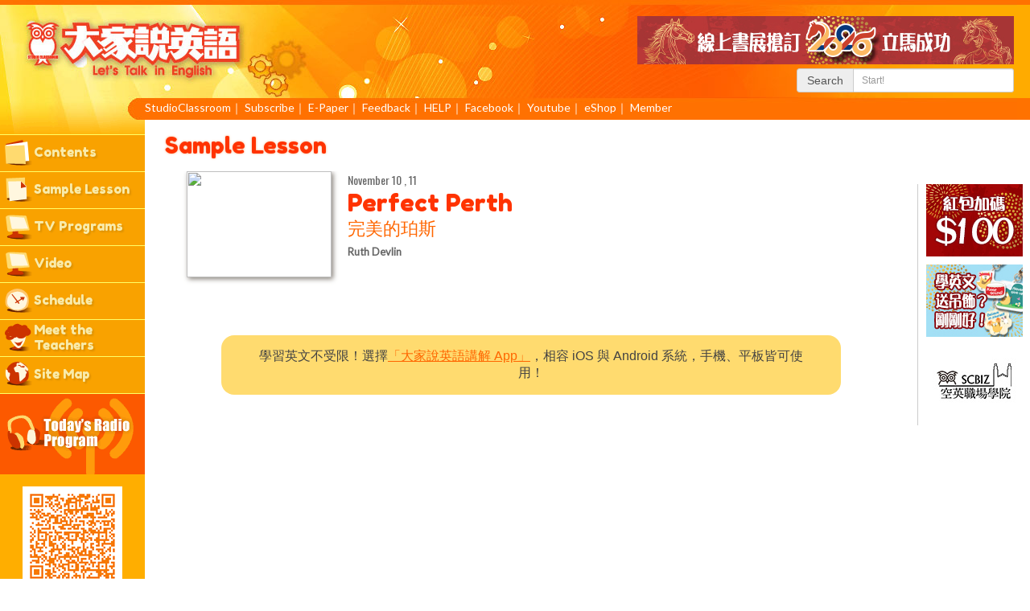

--- FILE ---
content_type: text/html; charset=UTF-8
request_url: https://www.studioclassroom.com/lt/lt_articles.php?volume=2022-11-01&article_id=11l05
body_size: 11157
content:
<script>alert('今天無課程');</script><!DOCTYPE html>
<html>

<head>
<meta charset="utf-8">
<meta http-equiv="X-UA-Compatible" content="IE=edge">
<!-- Global site tag (gtag.js) - Google Analytics -->
<script async src="https://www.googletagmanager.com/gtag/js?id=G-PZE7WDD6H5"></script>
<script>
  window.dataLayer = window.dataLayer || [];
  function gtag(){dataLayer.push(arguments);}
  gtag('js', new Date());

  gtag('config', 'G-PZE7WDD6H5');
</script>

<title>Let's Talk in English 大家說英語 ::: 空中英語教室教育集團 Studio Classroom</title>
<meta http-equiv="Content-Type" content="text/html; charset=utf-8" />

<meta name="title" content="Let's Talk in English 大家說英語 ::: 空中英語教室教育集團 Studio Classroom" /> 
  <meta name="description" content="Let's Talk in English 大家說英語 ::: 空中英語教室教育集團 Studio Classroom"/>
  <meta name="keywords" content="空中英語教室教育集團, English. Learning, Let's Talk in English, Studio Classroom, Advanced"/>     
  <meta name="application-url" content="http://lt.studioclassroom.com/"/>  
  <meta name="application-name" content="Let's Talk in English 大家說英語 ::: 空中英語教室教育集團 Studio Classroom"/>

<meta property="og:type" content="website"/>
	<meta property="og:title" content="Let's Talk in English 大家說英語 ::: 空中英語教室教育集團 Studio Classroom"/>	
	<meta property="og:image" content="http://lt.studioclassroom.com/images/_lte.png"/>		
	<meta property="og:url" content="http://lt.studioclassroom.com/"/>  	
	<meta property="og:description" content="Studio Classroom publishes three monthly magazines: Let's Talk in English, Studio Classroom and Advanced. Each magazine provides practical, interesting articles to help readers improve their English skills. Radio and/or television programs accompany each article and air Monday through Saturday. The radio programs are also available on MP3 and on the Internet."/>  

  <link rel="icon" href="./images/lte_icon_32.png" sizes="32x32"/>
  <link rel="icon" href="./images/lte_icon_48.png" sizes="48x48"/>	
  <link rel="icon" type="image/png" href="http://lt.studioclassroom.com/images/lte_icon_32.png" />	
<link rel="stylesheet" href="plugin/_bootstrap.min.css">
<link rel="stylesheet" href="plugin/_bootstrap-theme.min.css">
<link rel="stylesheet" href="plugin/_ani.css">

<link href='https://fonts.googleapis.com/css?family=Lato' rel='stylesheet' type='text/css'>
<link href='https://fonts.googleapis.com/css?family=Fredoka+One' rel='stylesheet' type='text/css'>
<link href='https://fonts.googleapis.com/css?family=Oswald:400,300' rel='stylesheet' type='text/css'>

<link rel="stylesheet" href="lt.css?20260201083556">

<link href='https://fonts.googleapis.com/css?family=Oswald:400,300' rel='stylesheet' type='text/css'>

	<style>
		.img_effect {			
			-webkit-box-shadow: 2px 2px 6px 0px rgba(135,129,121,1);
			-moz-box-shadow: 2px 2px 6px 0px rgba(135,129,121,1);
			box-shadow: 2px 2px 6px 0px rgba(135,129,121,1);
		}
	</style>

</head>

<body class="thrColHybHdr">

<div id="container">
  <div style="background:url(images/sidebar_left/LT_sidebar_1_bg.gif) repeat-y top left;">
   
  

<div style="background:url(images/LT_head_bg.gif) repeat-x top left;">

  <div class="header"> 
   
    <!-- 468x60 BANNER -->
    <div class="event">
      <a href="https://bit.ly/48R3JJV" target="_blank"><img src="https://www.studioclassroom.com/event/20260116_bannerH/468x60.jpg"></a>    </div>

    <!-- SEARCH -->
    <div class="search"> 
      <form method="GET" action="http://www.google.com/custom" target="_blank" class="form-inline">																
        <div class="form-group"  style="width:280px;float:right;">
        <input type="hidden" name="sitesearch" value="www.studioclassroom.com/lt/">
          <div class="input-group">
            <div class="input-group-addon">Search</div>
            <input name="q" type="text" class="gsearch form-control input-sm" placeholder="Start!" style="width:200px;"/>
             <!-- <input type="image" name="sa" value=" search " class="gsubmit" src="images/LT_magnifier.png" align="top" /> -->
          </div>
        </div>
      </form>
    </div>
   
    <!-- TOP MENU -->
    <div class="navMENU">
      <a href="https://www.studioclassroom.com/" target=_blank>StudioClassroom</a>｜
      <a href="https://www.studioclassroom.com/subs.php?lang=ch" target=_blank>Subscribe</a>｜
      <a href="https://www.studioclassroom.com/epaper.php?lang=ch" target=_blank class="h">E-Paper</a>｜
      <a href="https://www.studioclassroom.com/feedback.php?lang=c" target=_blank class="h">Feedback</a>｜
      <a href="https://www.studioclassroom.com/help.php" target=_blank class="h">HELP</a>｜
      <a href="https://www.facebook.com/StudioClassroom" target=_blank class="h">Facebook</a>｜
      <a href="https://www.youtube.com/c/LTStudioclassroomcom" target=_blank>Youtube</a>｜
      <a href="https://shop.studioclassroom.com/" title="eShop" target=_blank>eShop</a>｜
      <a href="https://member.studioclassroom.com/login.php" title="Member Login" target=_blank>Member</a>
    </div>
             
</div>






<!-- mainContent ########################################################################################################-->   
<div id="mainContent">

<div style="background:url('images/sidebar_bg.jpg') repeat-y top left;">
	


<!-- side bar -->
 
<!-- 20120517 #sidebar_left updated: add Contents's title attr -zack -->
<div id="sidebar_menu">

  <div style="background:url(images/sidebar_left/LT_sidebar_1_top.gif) no-repeat top left; width:180px; height:19px; border-bottom:solid 1px #FFFF66">    
  </div>  

  <ul class="mainmenu">
    <li>
      <div class="m_default"><a href="default.php" title="本月文章">Contents</a></div>
    </li>
    <li>
      <div class="m_article"><a href="lt_articles.php?article_id=&volume=2026-02-01">Sample Lesson</a></div>
    </li>
    <li>
      <div class="m_tv"><a href="http://m.studioclassroom.com/tv-programs.php?level=lt">TV Programs</a></div></li>
    
    <li>      
      <div class="m_video"><a href="http://m.studioclassroom.com/video-lt.php">Video</a></div>
    </li>           
    <li>
      <div class="m_schedule"><a href="lt_schedule.php">Schedule</a></div>
    </li>
   <li>
      <ul class="sub_teachers">
         <li><a href="lt_tvteacher.php">The TV Teachers</a></li>
         <li><a href="lt_mgteacher.php">The Magazine Teachers</a></li>
      </ul>
      <div class="m_teachers"><a href="#" style="padding:3px 0 16px 42px;">Meet the Teachers </a>
        
      </div>
    </li>
    <li>
      <div class="m_sitemap"><a href="lt_sitemap.php">Site Map</a></div>
    </li>
  </ul> 
  
  <div style="clear:both;"></div>
    
  <div class="side_radio">
  
  <a href="http://m.studioclassroom.com/radio.php?level=lt">
  <div style="width:180px; height:100px;"></div>
  </a>
	
	</div>
  
  <div class="side_qr">
    <img src="images/sidebar_left/icon_LTqr.png" alt="LT QR code" width="124" /><br />
    <img src="images/sidebar_left/icon_appstore.png" alt="App Store" width="142" />
  </div>

  <!-- end sidebar_left -->
  </div> 

  
	<div id="sidebar_adbox">
		<div class="adBOX">
				   	<!-- ADBOX -->		
		<div class="right_ad_single"><a href="https://bit.ly/4p7CM9C" target="_blank"><img src="https://www.studioclassroom.com/event/20260116_bannerH/120x90.jpg" border="0"></a></div>   	<!-- ADBOX -->		
		<div class="right_ad_single"><a href="https://shop.studioclassroom.com/EXT-P0-756.htm" target="_blank"><img src="https://www.studioclassroom.com/event/20260116_bannerH/keychain120x90B.jpg" border="0"></a></div>   	<!-- ADBOX -->		
		<div class="right_ad_single"><a href="http://scbiz.studioclassroom.com/" target="_blank"><img src="http://www.studioclassroom.com/event/20210323_scbiz/20210323_120x90.jpg" border="0"></a></div>
		
		</div>
	
	

	
	
  </div>
 

<!-- <div style="background-image: url('http://xwww.studioclassroom.com/lt/images/article/202211_05.jpg'); background-size: 120% 120%; background-position: 50% 80%;">
<div style="background-color:rgba(255, 255, 255, .87);">
 -->		


   <div class="pageTITLE">   
		<!-- <img src="images/title_sample.gif" width="300" height="45" /> -->
		<div class="maintitle">Sample Lesson</div>
		<!-- <img src="images/title_TodaysArticle.gif" width="300" height="45" /> -->
	</div>


</div>

	<div class="sample general_content">

	   <div class="article_txtBOX">
		   <div class="article_lessonPIC">
				<img src="http://www.studioclassroom.com/lt/images/article/2022/LT20221105.jpg" class="img_effect" style="width:180px; height:132px; margin-right:1em;"/>
		  	
		  	<!--10-->
		   </div>
		   <div class="article_date">November 10 , 11</div>
		   <div class="article_titleE">Perfect Perth</div>
		   <div class="article_titleC">完美的珀斯 </div>
		   <div class="article_writer">Ruth Devlin</div>
		   <!--<div class="article_conversation">Find it!</div>-->
		   <div class="article_sample">
		   			   </div>	

		   

			
			<div class="article_note">
				學習英文不受限！選擇<a href="https://shop.studioclassroom.com/C91/mgapp.htm" target="_blank">「大家說英語講解 App」</a>，相容 iOS 與 Android 系統，手機、平板皆可使用！</a>	
			</div>
		</div>	

	</div>

</div>
<!-- </div>   
 </div> -->
<!-- mainContent #END ########################################################################################################-->   
</div>
</div>
<!-- container #END -->
<!-- FOOTER -->

<div class="clear"></div>

<div id="footer" style="backgruond:#FF6600;">
  	<div class="copyright">
    	<a href="https://www.studioclassroom.com/copyright.php" target="_blank" class="copyright" >Copyright Notice</a>｜    	
    	<a href="https://www.studioclassroom.com/privacy.php" target="_blank" class="copyright" >Privacy Policy</a>｜
    	<a href="https://www.studioclassroom.com/help.php" target="_blank" class="copyright" >HELP</a>
    </div>
	 <br/>
    <div style="text-align:center;">
    	<img src="images/bottom_logo.gif" width="542" height="40" usemap="#Map" />
    </div>
    <h6>
  &copy; 2026 Overseas Radio & Television (ORTV) Inc. All rights reserved.
  </h6>
</div>

<map name="Map" id="Map">
	<area shape="rect" coords="2,1,184,29" href="http://www.studioclassroom.com/" />
	<area shape="rect" coords="192,1,297,29" href="http://lt.studioclassroom.com" />
	<area shape="rect" coords="305,1,411,28" href="http://sc.studioclassroom.com" />
	<area shape="rect" coords="420,1,535,28" href="http://ad.studioclassroom.com" />
</map>


<script src="plugin/_jquery-1.11.3.min.js"></script>
<script src="plugin/_jquery-ui.min.js"></script>
<script src="plugin/_bootstrap.min.js"></script>
<script src="plugin/lt.js"></script>

<script type="text/javascript">
<!--
var MenuBar1 = new Spry.Widget.MenuBar("MenuBar1", {imgRight:"SpryAssets/SpryMenuBarRightHover.gif"});
//-->
</script>

</body>
</html>

--- FILE ---
content_type: text/css
request_url: https://www.studioclassroom.com/lt/lt.css?20260201083556
body_size: 28167
content:
@charset "utf-8";

body {
	font: 100% Arial, Helvetica, sans-serif;
	color: #2b2b2b;
	background: #ffffff;
	text-align: left;
}
#container {
	min-width: 100%;
	padding: 0;
	margin: 0;
}
form {
	padding: 0;
	margin: 0;
}

/* HEADER ############################################################# */

.header {
	width: 100%;
	background-image: url(images/LT_head.jpg);
	background-repeat: no-repeat;
	height: 149px;
}

.header .event {
	text-align: right;
	padding: 20px 20px 0 0;
}
@media (max-width: 992px) {
	.header .event img {
		max-width: 50%;
	}
}

.header .search {
	text-align: right;
	padding: 5px 20px 0px 0px;
	height: 30px;
}

.header .search .ltsearch {
	border: 1px solid #ff0000;
	background: #fff;
	color: #9a9a9a;
	font-size: 13px;
	padding: 1px 3px;
	width: 160px;
	font-family: Tahoma, verdana;
	font-weight: bold;
}

.header .navMENU {
	clear: both;
	font-family: "Lato", arial;
	font-size: 1.4em;
	font-weight: normal;
	color: #ffffff;
	padding: 10px 0 0px 180px;
}
@media (max-width: 992px) {
	.header .navMENU .h {
		display: none;
	}
	.header .navMENU {
		padding: 14px 0 0px 180px;
	}
}

.header .navMENU a:link,
.header .navMENU a:visited {
	color: #ffffff;
	text-decoration: none;
}

.header .navMENU a:hover,
.header .navMENU a:active {
	color: #ffffff;
	text-decoration: underline;
}

/* SIDEBAR MENU ############################################################# */

.thrColHybHdr #sidebar_menu {
	float: left;
	max-width: 180px;
	/*height:100vh;*/
	background-color: #ffae00;
	padding: 0 0 15px 0;
}

.thrColHybHdr #sidebar_menu .MenubarTodayRD {
	width: 180px;
	height: 110px;
}

.thrColHybHdr #sidebar_menu h3,
.thrColHybHdr #sidebar_menu p,
.thrColHybHdr #sidebar_adbox p,
.thrColHybHdr #sidebar_adbox h3 {
	margin-left: 10px;
	margin-right: 10px;
}

/* MENU STYLE ############################################################# */

ul.mainmenu {
	margin: 0;
	padding: 0;
	list-style-type: none;
	font-size: 100%;
	cursor: default;
	width: 8em;
}

ul.mainmenu li {
	margin: 0;
	padding: 0;
	list-style-type: none;
	position: relative;
	text-align: left;
	cursor: pointer;
	width: 180px;
	height: 46px;
	text-shadow: 2px 2px 2px #dd9200;
	border-bottom-width: 1px;
	border-bottom-style: solid;
	border-bottom-color: #ffff66;
	background-color: #ffae00;
	background: #f9a200;
}

ul.mainmenu a {
	display: block;
	cursor: pointer;
	color: #f9ebaa;
	text-decoration: none;
	font-family: "Fredoka One", cursive;
	font-size: 1.6em;
	line-height: 1.2em;
	padding: 12px 0 16px 42px;
}

ul.mainmenu a:hover {
	color: #ffffff;
	text-shadow: 1px 1px #6d554d;
}

ul.mainmenu li:hover {
	background-color: #ff6600;
	padding: 2px 0 0 2px;
	/* Permalink - use to edit and share this gradient: http://colorzilla.com/gradient-editor/#d67200+0,ef9300+38,ef9300+68,e57e00+100 */
	background: #d67200;
	/* Old browsers */
	background: -moz-linear-gradient(
		top,
		#d67200 0%,
		#ef9300 38%,
		#ef9300 68%,
		#e57e00 100%
	);
	/* FF3.6-15 */
	background: -webkit-linear-gradient(
		top,
		#d67200 0%,
		#ef9300 38%,
		#ef9300 68%,
		#e57e00 100%
	);
	/* Chrome10-25,Safari5.1-6 */
	background: linear-gradient(
		to bottom,
		#d67200 0%,
		#ef9300 38%,
		#ef9300 68%,
		#e57e00 100%
	);
	/* W3C, IE10+, FF16+, Chrome26+, Opera12+, Safari7+ */
	filter: progid: DXImageTransform.Microsoft.gradient( startColorstr='#d67200', endColorstr='#e57e00', GradientType=0);
	/* IE6-9 */
}

ul.mainmenu .m_teachers {
	position: relative;
}

ul.mainmenu li .sub_teachers {
	z-index: 100;
	position: absolute;
	left: 143px;
	height: 90px;
}

ul.mainmenu li li {
	width: 230px;
}

ul.mainmenu li li a {
	padding: 12px 0 16px 15px;
}

ul.mainmenu li .m_default {
	background: url(images/sidebar_left/icon_contents.png) no-repeat top left;
}

ul.mainmenu li .m_article {
	background: url(images/sidebar_left/icon_article.png) no-repeat top left;
}

ul.mainmenu li .m_tv {
	background: url(images/sidebar_left/icon_tv.png) no-repeat top left;
}

ul.mainmenu li .m_radio {
	background: url(images/sidebar_left/icon_rd.png) no-repeat top left;
}

ul.mainmenu li .m_song {
	background: url(images/sidebar_left/icon_song.png) no-repeat top left;
}

ul.mainmenu li .m_video {
	background: url(images/sidebar_left/icon_tv.png) no-repeat top left;
}

ul.mainmenu li .m_act {
	background: url(images/sidebar_left/icon_activities.png) no-repeat top left;
}

ul.mainmenu li .m_schedule {
	background: url(images/sidebar_left/icon_schedule.png) no-repeat top left;
}

ul.mainmenu li .m_teachers {
	background: url(images/sidebar_left/icon_teacher.png) no-repeat top left;
}

ul.mainmenu li .m_sitemap {
	background: url(images/sidebar_left/icon_sitemap.png) no-repeat top left;
}

/* SIDEBAR ADBOX ############################################################# */

.side_radio {
	font-family: Arial, Helvetica, sans-serif;
	font-size: 14px;
	font-weight: bold;
	color: #ffffff;
	text-decoration: none;
	background-image: url(images/sidebar_left/icon_today_rd.gif);
	height: 39px;
	background-repeat: no-repeat;
	background-position: left top;
	border: 0px solid #000;
	width: 180px;
	height: 100px;
}

.side_radio a:link,
.side_radio a:visited {
	color: #ffffff;
	text-decoration: none;
}

.side_radio a:hover,
.side_radio a:active {
	color: #ffffff;
	text-decoration: none;
}

.side_qr {
	padding: 15px 0 0 0;
	width: 180px;
	text-align: center;
	background-color: #ffae00;
}

/* SIDEBAR ADBOX ############################################################# */

.thrColHybHdr #mainContent #sidebar_adbox {
	float: right;
	width: 140px;
	/*min-height:750px;*/
	padding: 70px 0px 0 0;
}
@media (max-width: 992px) {
	.thrColHybHdr #mainContent #sidebar_adbox {
		display: xnone;
	}
}

/* ARTICLE ################################################################### */

.article_txtBOX {
	text-align: left;
	padding: 0 2em;
}

.article_txtBOX p {
	padding: 0px;
	margin: 0px;
	display: inline;
}

.article_txtBOX ol,
.article_txtBOX li {
	padding: 0px;
	margin: 0px;
}

.sample {
	text-align: center;
	border: 0px solid red;
	overflow: auto;
}

.article_lessonPIC {
	float: left;
	margin: 0 1em 0 0;
}

.article_date {
	font-family: "Oswald", sans-serif;
	font-size: 1.4em;
	color: #666666;
}

.article_writer {
	font-family: "Lato", sans-serif;
	font-size: 1.3em;
	color: #666666;
	font-weight: bold;
	margin: 0.4em 0 0 0;
}

.article_titleE {
	font-family: "Fredoka One", cursive;
	font-size: 3em;
	color: #ff3300;
}

.article_titleC {
	font-family: 微軟正黑體;
	font-size: 2.2em;
	color: #ff6600;
}

.article_sample {
	clear: both;
	font-size: 1rem;
	padding: 2em 0;
}

.article_sample p {
	line-height: 1.6em;
	margin: 0 !important;
	padding: 0 !important;
}

.article_sample ul,
.article_sample ol {
	padding: 0;
	margin: 0;
	list-style-type: none;
	display: inline;
}

.article_sample ul li,
.article_sample ol li {
	padding: 0;
	margin: 0;
	display: inline;
}

.article_note {
	font-family: 微軟正黑體, Arial;
	font-size: 1.6em;
	color: #434343;
	padding: 1em 2em;
	margin: 2em auto;
	text-align: center;
	background-color: #ffdb6f;
	border-radius: 1em;
	width: 90%;
}

.article_note a:link,
.article_note a:visited {
	color: #ff6600;
	text-decoration: underline;
}

.article_note a:hover,
.article_note a:active {
	color: #ff6600;
	text-decoration: none;
}

/* DEFAULT(LESSON) ############################################################# */

.thrColHybHdr #mainContent {
	/*float:left;*/
	min-width: 640px;
	/*max-width:75%;	
	margin: 0 auto;	*/
	min-height: 100%;
	padding: 0;
	border: 0px solid red;
}

.thrColHybHdr #mainContent .cover-area {
	padding: 0.5em 1.5em;
	margin: 0 auto;
	/*min-width:640px;*/
	text-align: center;
	border: 0px solid red;
	overflow: auto;
}

.thrColHybHdr #mainContent .cover-area .cover {
	width: auto;
	-webkit-box-shadow: 0px 0px 4px 2px rgba(143, 143, 143, 1);
	-moz-box-shadow: 0px 0px 4px 2px rgba(143, 143, 143, 1);
	box-shadow: 0px 0px 4px 2px rgba(143, 143, 143, 1);
}
@media (max-width: 992px) {
	.thrColHybHdr #mainContent .cover-area .cover {
		max-width: 25%;
	}
}
.thrColHybHdr #mainContent .cover-area .index_mainimage {
	width: auto;
}
@media (max-width: 992px) {
	.thrColHybHdr #mainContent .cover-area .index_mainimage {
		max-width: 70%;
	}
}
@media (max-width: 768px) {
	.thrColHybHdr #mainContent .cover-area .index_mainimage {
		display: none;
	}
}
.thrColHybHdr #mainContent .article {
	min-width: 640px;
	max-width: 70%;
	margin: 1em auto 0 auto;
	text-align: center;
	overflow: auto;
	border: 0px solid red;
}
@media (max-width: 992px) {
	.thrColHybHdr #mainContent .article {
		min-width: auto;
		max-width: 70%;
	}
}
@media (max-width: 768px) {
	.thrColHybHdr #mainContent .article {
		min-width: auto;
		max-width: auto;
	}
}

.thrColHybHdr #mainContent .general_content {
	min-width: 640px;
	max-width: 70%;
	margin: 1em auto 0 auto;
	text-align: center;
	overflow: auto;
	border: 0px solid red;
}

.article .badge {
	padding: 3px 0;
	font-size: 1.3em;
}

.pageTITLE {
	text-align: left;
	padding: 15px 0 5px 10px;
}

.pageTITLE .maintitle {
	font-family: "Fredoka One", cursive;
	font-size: 2.8em;
	padding: 0 0 0 195px;
	color: #ff3300;
	border: 0px solid red;
	text-shadow: 0px 0px 3px #f7ad81;
}

.lessonBOX {
	max-width: 18%;
	/*float: left;*/
	display: inline-block;
	height: auto;
	vertical-align: top;
	margin: 0 0 3rem 0;
	border: 0px solid red;
	transition: all 0.3s;
}
@media (max-width: 1200px) {
	.lessonBOX {
		max-width: 30%;
		transition: all 0.3s;
	}
}
@media (max-width: 768px) {
	.lessonBOX {
		max-width: 48%;
		transition: all 0.3s;
	}
}
@media (max-width: 576px) {
	.lessonBOX {
		max-width: 95%;
		transition: all 0.3s;
	}
}

.lessonBOX .badge {
	width: 92%;
	padding: 5px 0;
	text-transform: uppercase;
	-webkit-box-shadow: 0px 2px 2px 1px rgba(153, 151, 153, 1);
	-moz-box-shadow: 0px 2px 2px 1px rgba(153, 151, 153, 1);
	box-shadow: 0px 2px 2px 1px rgba(153, 151, 153, 1);
}

.lessonIMG {
	padding: 8px 0.5em 3px 0.5em;
	text-align: center;
}

.content_article_img {
	width: 95%;
	margin-top: 0.2em;
	border-radius: 1em;
	box-shadow: 0px 0px 8px 0px rgba(110, 106, 99, 1);
	transition: all 0.3s;
}

.lesson-open {
	-webkit-animation-delay: 1.8s;
	-webkit-animation-duration: 2s;
	animation-delay: 1.8s;
	animation-duration: 2s;
}

#sidebar_adbox {
	-webkit-animation-delay: 0.8s;
	-webkit-animation-duration: 1.5s;
	animation-delay: 0.8s;
	animation-duration: 1.5s;
}

.cover-area {
	-webkit-animation-delay: 0.5s;
	-webkit-animation-duration: 0.8s;
	animation-delay: 0.5s;
	animation-duration: 0.8s;
}

.article .badge {
	-webkit-animation-delay: 0.5s;
	-webkit-animation-duration: 3s;
	animation-delay: 0.5s;
	animation-duration: 3s;
}

.lesson-01 {
	-webkit-animation-delay: 0s;
	-webkit-animation-duration: 1s;
	animation-delay: 0s;
	animation-duration: 1s;
}

.lesson-02 {
	-webkit-animation-delay: 0.1s;
	-webkit-animation-duration: 1s;
	animation-delay: 0.1s;
	animation-duration: 1s;
}

.lesson-03 {
	-webkit-animation-delay: 0.2s;
	-webkit-animation-duration: 1s;
	animation-delay: 0.2s;
	animation-duration: 1s;
}

.lesson-04 {
	-webkit-animation-delay: 0.3s;
	-webkit-animation-duration: 1s;
	animation-delay: 0.3s;
	animation-duration: 1s;
}

.lesson-05 {
	-webkit-animation-delay: 0.4s;
	-webkit-animation-duration: 1s;
	animation-delay: 0.4s;
	animation-duration: 1s;
}

.lesson-06 {
	-webkit-animation-delay: 0.5s;
	-webkit-animation-duration: 1s;
	animation-delay: 0.5s;
	animation-duration: 1s;
}

.lesson-07 {
	-webkit-animation-delay: 0.6s;
	-webkit-animation-duration: 1s;
	animation-delay: 0.6s;
	animation-duration: 1s;
}

.lesson-08 {
	-webkit-animation-delay: 0.7s;
	-webkit-animation-duration: 1s;
	animation-delay: 0.7s;
	animation-duration: 1s;
}

.lesson-09 {
	-webkit-animation-delay: 0.8s;
	-webkit-animation-duration: 1s;
	animation-delay: 0.8s;
	animation-duration: 1s;
}

.lesson-10 {
	-webkit-animation-delay: 0.9s;
	-webkit-animation-duration: 1s;
	animation-delay: 0.9s;
	animation-duration: 1s;
}

.lesson-11 {
	-webkit-animation-delay: 1s;
	-webkit-animation-duration: 1s;
	animation-delay: 1s;
	animation-duration: 1s;
}

.lesson-12 {
	-webkit-animation-delay: 1.1s;
	-webkit-animation-duration: 1s;
	animation-delay: 1.1s;
	animation-duration: 1s;
}

.lesson-13 {
	-webkit-animation-delay: 1.2s;
	-webkit-animation-duration: 1s;
	animation-delay: 1.2s;
	animation-duration: 1s;
}

.lesson-14 {
	-webkit-animation-delay: 1.3s;
	-webkit-animation-duration: 1s;
	animation-delay: 1.3s;
	animation-duration: 1s;
}

.lesson-15 {
	-webkit-animation-delay: 1.4s;
	-webkit-animation-duration: 1s;
	animation-delay: 1.4s;
	animation-duration: 1s;
}

.lesson-16 {
	-webkit-animation-delay: 1.5s;
	-webkit-animation-duration: 1s;
	animation-delay: 1.5s;
	animation-duration: 1s;
}

.lesson-17 {
	-webkit-animation-delay: 1.6s;
	-webkit-animation-duration: 1s;
	animation-delay: 1.6s;
	animation-duration: 1s;
}

.lesson-18 {
	-webkit-animation-delay: 1.7s;
	-webkit-animation-duration: 1s;
	animation-delay: 1.7s;
	animation-duration: 1s;
}

.lessonDATE {
	font-family: "Oswald", sans-serif;
	font-size: 1.4em;
	color: #555555;
	margin-top: 0.2em;
	text-align: center;
}

.lessonTITLE_e {
	font-family: "Fredoka One", cursive;
	font-size: 2.2em;
	padding: 0.2em;
	line-height: 1.6em;
	color: #3a3a3a;
	line-height: 1.2em;
	text-align: center;
}

.lessonTITLE_e a:link,
.lessonTITLE_e a:visited {
	text-decoration: none;
}

.lessonTITLE_e a:hover,
.lessonTITLE_e a:active {
	text-decoration: underline;
}

.lessonTITLE_c {
	font-family: 微軟正黑體, Arial, Helvetica, sans-serif;
	font-size: 1.6em;
	font-weight: bold;
	color: #555555;
	line-height: 20px;
	text-align: center;
	margin: 3px 0 0 0;
}

.lessonTITLE_readmore_e {
	font-family: "Fredoka One", cursive;
	font-size: 2.1em;
	padding: 0.2em;
	line-height: 1.4em;
	text-decoration: none;
	/*background-image: url(images/content/feature_article_icon.gif);*/
	background-repeat: no-repeat;
	background-position: left top;
	line-height: 18px;
	text-align: center;
}

.lessonTITLE_readmore_c {
	font-family: 微軟正黑體, Arial, Helvetica, sans-serif;
	font-size: 1.5em;
	font-weight: bold;
	color: #5e5e5e;
	line-height: 20px;
	text-align: center;
	margin: 3px 0 0 0;
}

.lessonTITLE_readmore_c a:link,
.lessonTITLE_readmore_c a:visited {
	/*color: #FF6600;*/
	text-decoration: underline;
}

.lessonTITLE_readmore_c a:hover,
.lessonTITLE_readmore_c a:active {
	color: #000;
	text-decoration: none;
}

.lessonBAR_manners {
	font-family: Arial, Helvetica, sans-serif;
	font-size: 9px;
	color: #ffffff;
	background-color: #ff0099;
	text-align: center;
	width: 198px;
	border-right-width: 2px;
	border-right-style: solid;
	border-right-color: #ffffff;
}

/* FOOTER ############################################################# */

.thrColHybHdr #footer {
	padding: 1.5em;
	background: #ff6600;
	text-align: center;
	clear: both;
}

.thrColHybHdr #footer p {
	margin: 0;
	padding: 10px 0;
}

.thrColHybHdr #footer .copyright {
	font-family: "Arial", "Helvetica", "sans-serif";
	font-size: 12px;
	font-weight: normal;
	color: #ffffff;
	padding: 1em 0;
}

/* MORE ############################################################# */

.fltrt {
	float: right;
	margin-left: 8px;
}

.fltlft {
	float: left;
	margin-right: 8px;
}

.clearfloat {
	clear: both;
	height: 0;
	font-size: 1px;
	line-height: 0px;
	text-align: center;
}

.adBOX {
	border-left-width: 1px;
	border-left-style: solid;
	border-left-color: #cccccc;
	padding: 0 0 10px 10px;
}

.right_ad_single {
	margin-top: 10px;
}

/* RADIO ############################################################# */

.radio_date {
	background: url("images/rd/radio_02.jpg") no-repeat top left;
	height: 270px;
	margin-left: 10px;
	padding: 40px 0 0 20px;
}

.radio_narrow {
	margin: 60px 0 0 0;
}

.radio_note {
	font-size: 1.4em;
	margin: 0 0 2em 0;
}

.radio_note h4 {
	padding: 0 0 0 1em;
}

.radio_note li {
	padding: 0.3em 0;
}

.radio_note a:link,
.radio_note a:visited {
	color: #ff7d00;
	text-decoration: underline;
}

.radio_note a:hover,
.radio_note a:active {
	color: #ff7d00;
	text-decoration: none;
}

/* SONGTIME ############################################################# */

.SongTime {
	background-image: url(images/SongTime.jpg);
	background-repeat: no-repeat;
	background-position: center top;
	vertical-align: top;
	padding: 35px 0 0 0;
	height: 650px;
}

.SongTime_video {
	height: 280px;
	width: 320px;
	font: 16px;
	color: #ffffff;
	padding: 0 30px 0px 290px;
}

.SongTime_lyric {
	height: 250px;
	width: 320px;
	font: 12pt;
	margin: 10px 0 0px 290px;
	background-color: #ffffff;
	padding: 5px;
}

.SongTime_lyricINNER {
	height: 240px;
	width: 310px;
	background-color: #fff;
	padding: 10px;
	overflow-y: scroll;
	text-align: left;
}

.SongTime_lyricTitle {
	font-family: Arial, Helvetica, sans-serif;
	font-size: 2em;
	font-weight: bold;
	color: #ff3300;
	text-align: center;
	padding-top: 5px;
}

.SongTime_lyricBody {
	font-family: Arial, Helvetica, sans-serif;
	color: #277e42;
	font-size: 12pt;
	text-align: center;
	padding-top: 8px;
	font-weight: bold;
	line-height: 1.2em;
}

.SongTime_lyricBody p {
	margin: 0;
	padding: 0;
	display: inline;
	line-height: 1.4em;
}

.SongTime_lyricCredit {
	font-family: Arial, Helvetica, sans-serif;
	font-size: 10px;
	color: #333;
	text-align: center;
	border-bottom-width: 1px;
	border-bottom-style: dashed;
	border-bottom-color: #999999;
	padding: 2px 0px 8px 0px;
}

/* MAP? ############################################################# */

.sitemap_table,
.sitemap_table2 {
	margin: 0 auto;
	padding: 0 1em 2em 1em;
	text-align: center;
	border: 0px solid red;
	overflow: auto;
	height: auto;
}

.sitemap_table a .today_radio {
	font-size: 1.6em;
	font-weight: bolder;
	display: inline;
	padding: 0;
	margin: 0.5em 0.2em;
	vertical-align: middle;
	float: none;
	width: 200px;
}

.sitemap_table a {
	font-size: 1.6em;
	font-weight: bolder;
	display: inline-block;
	padding: 2.8em 0.6em;
	margin: 0.5em 0.2em;
	min-width: 200px;
	height: 130px;
	-webkit-border-radius: 10px;
	-moz-border-radius: 10px;
	border-radius: 10px;
}

.sitemap_table2 a {
	padding: 1.2em 0.6em;
	height: 60px;
}

.sitemap_table a {
	/* Permalink - use to edit and share this gradient: http://colorzilla.com/gradient-editor/#ffe589+0,f9c431+100 */
	background: #ffe589;
	/* Old browsers */
	background: -moz-linear-gradient(top, #ffe589 0%, #f9c431 100%);
	/* FF3.6-15 */
	background: -webkit-linear-gradient(top, #ffe589 0%, #f9c431 100%);
	/* Chrome10-25,Safari5.1-6 */
	background: linear-gradient(to bottom, #ffe589 0%, #f9c431 100%);
	/* W3C, IE10+, FF16+, Chrome26+, Opera12+, Safari7+ */
	filter: progid: DXImageTransform.Microsoft.gradient( startColorstr='#ffe589', endColorstr='#f9c431', GradientType=0);
	/* IE6-9 */
	-webkit-box-shadow: 2px 2px 3px 1px rgba(153, 153, 153, 1);
	-moz-box-shadow: 2px 2px 3px 1px rgba(153, 153, 153, 1);
	box-shadow: 2px 2px 3px 1px rgba(153, 153, 153, 1);
}

.sitemap_table a:hover {
	/* Permalink - use to edit and share this gradient: http://colorzilla.com/gradient-editor/#f7f1e1+0,ffe589+100 */
	background: #f7f1e1;
	/* Old browsers */
	background: -moz-linear-gradient(top, #f7f1e1 0%, #ffe589 100%);
	/* FF3.6-15 */
	background: -webkit-linear-gradient(top, #f7f1e1 0%, #ffe589 100%);
	/* Chrome10-25,Safari5.1-6 */
	background: linear-gradient(to bottom, #f7f1e1 0%, #ffe589 100%);
	/* W3C, IE10+, FF16+, Chrome26+, Opera12+, Safari7+ */
	filter: progid: DXImageTransform.Microsoft.gradient( startColorstr='#f7f1e1', endColorstr='#ffe589', GradientType=0);
	/* IE6-9 */
}

.sitemap_table2 a {
	/* Permalink - use to edit and share this gradient: http://colorzilla.com/gradient-editor/#84cece+0,75c3dd+100 */
	background: #84cece;
	/* Old browsers */
	background: -moz-linear-gradient(top, #84cece 0%, #75c3dd 100%);
	/* FF3.6-15 */
	background: -webkit-linear-gradient(top, #84cece 0%, #75c3dd 100%);
	/* Chrome10-25,Safari5.1-6 */
	background: linear-gradient(to bottom, #84cece 0%, #75c3dd 100%);
	/* W3C, IE10+, FF16+, Chrome26+, Opera12+, Safari7+ */
	filter: progid: DXImageTransform.Microsoft.gradient( startColorstr='#84cece', endColorstr='#75c3dd', GradientType=0);
	/* IE6-9 */
}

.sitemap_table2 a:hover {
	/* Permalink - use to edit and share this gradient: http://colorzilla.com/gradient-editor/#c8f1f4+0,84cece+100 */
	background: #c8f1f4;
	/* Old browsers */
	background: -moz-linear-gradient(top, #c8f1f4 0%, #84cece 100%);
	/* FF3.6-15 */
	background: -webkit-linear-gradient(top, #c8f1f4 0%, #84cece 100%);
	/* Chrome10-25,Safari5.1-6 */
	background: linear-gradient(to bottom, #c8f1f4 0%, #84cece 100%);
	/* W3C, IE10+, FF16+, Chrome26+, Opera12+, Safari7+ */
	filter: progid: DXImageTransform.Microsoft.gradient( startColorstr='#c8f1f4', endColorstr='#84cece', GradientType=0);
	/* IE6-9 */
}

.sitemap_table a:link,
.sitemap_table a:visited {
	color: #525252;
	text-decoration: none;
}

.sitemap_table a:hover,
.sitemap_table a:active {
	color: #525252;
	text-decoration: none;
}

.sitemap_table a div {
	font-size: 9pt;
	font-weight: normal;
	padding: 0.5em 0.3em 0.3em 0.3em;
}

/* SCHEDULE ############################################################# */

.schedule {
	font-size: 15px;
	color: #373737;
	padding: 0em 1em;
	min-width: 640px;
	margin: 0 auto;
	overflow: auto;
}
.schedule .note {
	font-size: 13px;
	padding: 0.5em 0 0 0;
}

.schedule .time {
	font-size: 1em;
	padding: 0.5em 0 0 0;
}
.schedule dtr {
	float: right;
	font-size: 0.95em;
}
.schedule h4.title {
	font-size: 1.8em;
	margin-top: 1em;
	border-bottom: 2px solid #d2d2d2;
	padding: 0 0 0.3em 0;
	font-weight: 400;
}
.app {
	width: 95%;
	padding: 0.6em;
	margin: 1em 0;
	text-align: center;
	border: 2px solid #bcd4d8;
	-webkit-border-radius: 8px;
	-moz-border-radius: 8px;
	border-radius: 8px;
}
/* Schedule S1 */
.schedule .s1 .box {
	padding: 0;
	font-size: 1em;
	line-height: 1.5em;
}
.schedule h3 {
	padding: 1em 0 0 0;
	margin: 0;
}
.schedule .s1 h3 small,
.schedule .s2 h3 small {
	font-size: 0.6em;
	line-height: 1em;
	color: #3e3e3e;
}
.schedule .s1 .box .item {
	line-height: 1.8em;
	padding: 0.8em 1em 0.4em 1em;
	border-bottom: 0px solid #d8d8d8;
	transition: all 0.3s;
}
.schedule .s1 .box .item:hover {
	background-color: #ffdd7f;
	border-radius: 2em;
	transition: all 0.3s;
}
.schedule .s1 .oversea.fm b {
	display: block;
	margin: 0.3em 0;
}

.schedule .s1 h5 {
	display: inline-block;
	padding: 0;
	margin: 0;
	line-height: 1.4em;
	font-size: 1.5em;
	font-weight: 600;
	transition: all 0.3s;
}
.schedule .s1 .badge {
	background: #f3f3f3;
	border: 2px solid #bcbcbc;
	font-size: 1.2em;
}
.schedule .s1 .chn {
	font-weight: bold;
	font-size: 1.4em;
	padding: 0 1px;
}
.schedule .s1 b {
	font-size: 1.5em;
	color: #cb8400;
	padding: 0 2px;
}

.schedule .s1 ul li {
	padding: 0.5em 0;
	font-size: 1.1em;
}
.schedule .s1 ul.tvphone li {
	padding: 0.2em 0;
	font-size: 1em;
}

/* Schedule S2 */
.schedule .s2 {
	color: #515151;
}
.schedule .s2 .name {
	font-size: 1.5em;
	font-weight: 600;
	transition: all 0.3s;
}

.schedule .s2 ul {
	list-style-type: none;
	padding: 0;
	margin: 0;
}
.schedule .s2 ul li {
	border-bottom: 0px solid #d8d8d8;
	padding: 0.5em 1em;
	background-color: #fff;
	transition: all 0.3s;
}
.schedule .s2 ul li:hover {
	background-color: #ffdd7f;
	border-radius: 2em;
	transition: all 0.3s;
}
.schedule .s2 .db {
	display: inline-block;
	font-size: 0.9em;
	border-radius: 1em;
	border: 1px solid #a4a4a4;
	background-color: #e5e4e3;
	color: #534e4e;
	padding: 0 1em 0.1em 1em;
}
.schedule .s2 .detail {
	padding: 0.1em 0 0.5em 1em;
}

.schedule .s2 small {
	font-size: 0.9em;
}

.schedule .s2 b {
	color: #cb8400;
	font-size: 1.5em;
	padding: 0 0.5em 0 0;
}
.schedule .s2 .fm {
	color: #2b2b2b;
	font-weight: 600;
	font-size: 1.4em;
	padding: 0 4px;
}
.schedule .s2 .label {
	background: #00a4e1;
	color: #fff;
	font-size: 1em;
}

/* TV Teacher ############################################################# */

.myt {
	position: relative;
	margin: 1em 0 0 13em;
	max-width: 75%;
	min-height: 350px;
	font-size: 1.6em;
	border: 0px solid #000;
	/* background: url('images/myt_tv/bg.jpg') no-repeat top left ; */
	transition: all 0.3s;
}
@media (max-width: 1200px) {
	.myt {
		max-width: 80%;
		margin: 1em 150px 0 13em;
		transition: all 0.3s;
	}
}
@media (max-width: 992px) {
	.myt {
		max-width: 85%;
		transition: all 0.3s;
	}
}

.mytbox h2 {
	-webkit-animation-delay: 0s;
	-webkit-animation-duration: 0.3s;
	animation-delay: 0s;
	animation-duration: 0.3s;
}

.mytbox ul {
	-webkit-animation-delay: 0.2s;
	-webkit-animation-duration: 0.5s;
	animation-delay: 0.2s;
	animation-duration: 0.5s;
}

.mytbox .teachermain {
	-webkit-animation-delay: 0.3s;
	-webkit-animation-duration: 0.8s;
	animation-delay: 0.3s;
	animation-duration: 0.8s;
}

@-webkit-keyframes fadeIn2 {
	0% {
		opacity: 0;
		-webkit-transform: scale3d(4, 4, 4);
	}
	70% {
		opacity: 0.35;
		-webkit-transform: scale3d(0.92, 0.92, 0.92);
	}
	100% {
		opacity: 1;
		-webkit-transform: scale3d(1, 1, 1);
	}
}

@keyframes fadeIn2 {
	0% {
		opacity: 0;
		-webkit-transform: scale3d(4, 4, 4);
	}
	70% {
		opacity: 0.35;
		-webkit-transform: scale3d(0.92, 0.92, 0.92);
	}
	100% {
		opacity: 1;
		-webkit-transform: scale3d(1, 1, 1);
	}
}

.fadeIn2 {
	-webkit-animation-name: fadeIn2;
	animation-name: fadeIn2;
	animation-duration: 0.52s;
}

.mytbox {
	border: 0px solid #000;
	padding: 1em 0 0 2em;
}

.mytbox .btn-ch,
.mytbox .btn-en {
	float: right;
}

.myt_menu {
	position: absolute;
	top: -2.5em;
	right: 1em;
	text-align: left;
	margin: 2em 0 0 5em;
	border: 0px solid #000;
}
@media screen and (max-width: 768px) {
	.myt_menu {
		right: 1em;
	}
}

.myt_menu img {
	cursor: pointer;
	width: 5em;
	transition: all 0.3s;
	-webkit-transform: scale(1);
	transform: scale(1);
}
@media (max-width: 1200px) {
	.myt_menu img {
		width: 3.5em;
		transition: all 0.3s;
	}
}
@media (max-width: 992px) {
	.myt_menu img {
		width: 2.2em;
		transition: all 0.3s;
	}
}
@media (max-width: 768px) {
	.myt_menu img {
		width: 1.7em;
		transition: all 0.3s;
	}
}

.myt_menu img:hover {
	cursor: pointer;
	-webkit-transform: translateY(-12px);
	transform: translateY(-12px);
	filter: brightness(1.1);
	transition: all 0.3s;
}

.myt .teacher_photo {
	float: left;
	margin: 36px 0 0 0;
	transition: all 0.3s;
}

@media screen and (max-width: 992px) {
	.myt .teacher_photo {
		width: 8em;
		margin-top: 40px;
		transition: all 0.3s;
	}
}

.myt h2 {
	color: #ff5e01;
	font-size: 2.8em;
	text-shadow: 1px 1px 1px #111111;
}

.myt .des {
	padding: 3em 0 0 0;
	font-family: "Fredoka One", 微軟正黑體;
	color: #6d584e;
}

.myt .des ul {
	list-style-type: none;
	padding: 0;
	margin: 0.6em 0 0 0;
}

.myt .des li {
	padding: 0.1em 0;
	font-size: 1.4em;
}

.myt .des span {
	color: #ff5e01;
}

/* ADS ############################################################# */

.ads_side {
	border: 0px solid #000;
}

.ads_bottom {
	width: 600px;
	margin: 1.5em auto;
}


--- FILE ---
content_type: application/javascript
request_url: https://www.studioclassroom.com/lt/plugin/lt.js
body_size: 1779
content:
$(document).ready(function () {
   $("body").addClass("animated fadeIn");
   //$("#sidebar_adbox").addClass("animated slideInRight");
   $(".cover-area").addClass("animated bounceIn");
   $(".lesson-open").addClass("animated rubberBand infinite");
   $(".article .badge").addClass("animated flipInX");
   $(".lessonBOX").addClass("animated fadeIn");

   $(".sub_teachers").hide();

   $(".m_teachers").hover(
      function () {
         $(this).prev().fadeIn();
      },
      function () {
         //$(this).prev().delay(1000).hide('drop',300);
      }
   );
   $(".sub_teachers").hover(
      function () {},
      function () {
         $(this).delay(500).fadeOut();
         //$(this).prev().delay(1000).hide('drop',300);
      }
   );
   $(".m_schedule").hover(
      function () {
         $(this).parents().find(".sub_teachers").fadeOut();
      },
      function () {}
   );
   $(".m_sitemap").hover(
      function () {
         $(this).parents().find(".sub_teachers").fadeOut();
      },
      function () {}
   );

   // tv teacher
   $(".myt_menu img").css({ opacity: 1 });
   $(".myt_menu img").hover(
      function () {
         $(this).animate({ opacity: 1 }, 300);
      },
      function () {
         $(this).animate({ opacity: 1 }, 100);
      }
   );

   //$('.teacherbox h2').addClass('animated slideInDown');
   $(".myt h2").addClass("animated fadeInDown");
   $(".myt ul").addClass("animated fadeInUp");
   $(".myt .teacher_photo").addClass("animated fadeIn2");

   $(".btn-ch").hover(
      function () {
         $(this).next().hide();
         $(this).next().next().show();
      },
      function () {
         $(this).next().show();
         $(this).next().next().hide();
      }
   );

   // TV

   $(".myt_menu img").click(function (event) {
      $(".mytbox").hide();
      var mainMenu = $(this).attr("class").split(" ")[0];
      $("." + mainMenu).show();
   });
});
